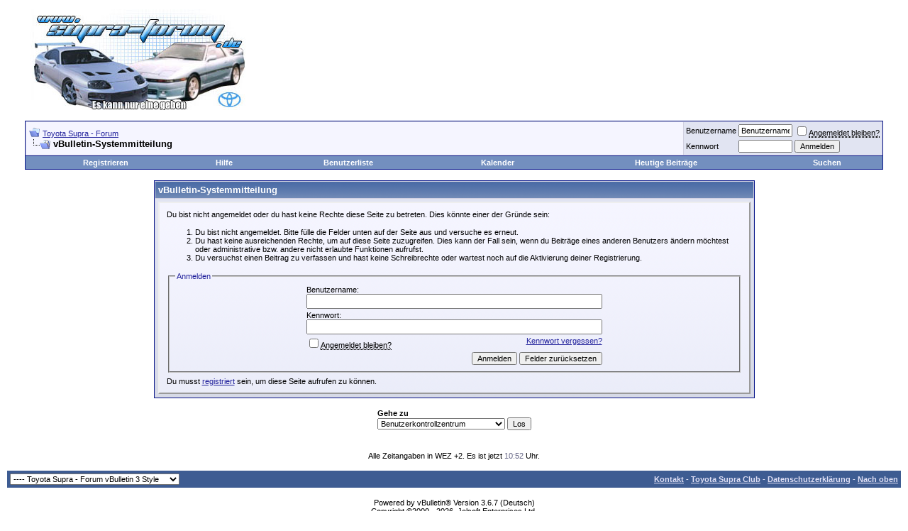

--- FILE ---
content_type: text/html; charset=ISO-8859-1
request_url: https://www.supra-forum.de/itrader.php?s=21bdf67a17d43112cda2f46e8cc68f0a&u=114
body_size: 6013
content:
<!DOCTYPE html PUBLIC "-//W3C//DTD XHTML 1.0 Transitional//EN" "http://www.w3.org/TR/xhtml1/DTD/xhtml1-transitional.dtd">
<!-- BEGIN TEMPLATE: STANDARD_ERROR -->

<html dir="ltr" lang="de">
<head>
<meta name="robots" content="noindex,follow" />
<!-- BEGIN TEMPLATE: headinclude -->
<meta http-equiv="Content-Type" content="text/html; charset=ISO-8859-1" />
<meta name="generator" content="vBulletin 3.6.7" />

	
<meta name="keywords" content="supra,celica,toyota,mkiii,ma70,jza80,a70,a80,mkii,mkiv,5M,7M,2JZ,ma61,mk2,mk3,mk4,7M-GTE,a6,a7,a8,mkv" />
<meta name="description" content="Das Supra - Forum im deutschsprachigem Raum, Technik, Tuning, Fun... Das Original..." />
	


<meta name="robots" content="index, follow">
<meta name="revisit-after" content="7 days">

<!-- CSS Stylesheet -->
<style type="text/css" id="vbulletin_css">
<!--
/* vBulletin 3 CSS For Style 'Toyota Supra - Forum vBulletin 3 Style' (styleid: 1) */
body
{
	background: #FFFFFF;
	color: #000000;
	font: 10pt verdana, geneva, lucida, 'lucida grande', arial, helvetica, sans-serif;
	margin: 5px 10px 10px 10px;
}
a:link, body_alink
{
	color: #22229C;
}
a:visited, body_avisited
{
	color: #22229C;
}
a:hover, a:active, body_ahover
{
	color: #FF4400;
}
.page
{
	background: #FFFFFF;
	color: #000000;
}
td, th, p, li
{
	font: 10pt verdana, geneva, lucida, 'lucida grande', arial, helvetica, sans-serif;
}
.tborder
{
	background: #D1D1E1;
	color: #000000;
	border: 1px solid #0B198C;
}
.tcat
{
	background: #869BBF url(images/gradients/gradient_tcat.gif) repeat-x top left;
	color: #FFFFFF;
	font: bold 10pt verdana, geneva, lucida, 'lucida grande', arial, helvetica, sans-serif;
}
.tcat a:link, .tcat_alink
{
	color: #ffffff;
	text-decoration: none;
}
.tcat a:visited, .tcat_avisited
{
	color: #ffffff;
	text-decoration: none;
}
.tcat a:hover, .tcat a:active, .tcat_ahover
{
	color: #FFFF66;
	text-decoration: underline;
}
.thead
{
	background: #5C7099 url(images/gradients/gradient_thead.gif) repeat-x top left;
	color: #FFFFFF;
	font: bold 11px tahoma, verdana, geneva, lucida, 'lucida grande', arial, helvetica, sans-serif;
}
.thead a:link, .thead_alink
{
	color: #FFFFFF;
}
.thead a:visited, .thead_avisited
{
	color: #FFFFFF;
}
.thead a:hover, .thead a:active, .thead_ahover
{
	color: #FFFF00;
}
.tfoot
{
	background: #3E5C92;
	color: #E0E0F6;
}
.tfoot a:link, .tfoot_alink
{
	color: #E0E0F6;
}
.tfoot a:visited, .tfoot_avisited
{
	color: #E0E0F6;
}
.tfoot a:hover, .tfoot a:active, .tfoot_ahover
{
	color: #FFFF66;
}
.alt1, .alt1Active
{
	background: #F5F5FF;
	color: #000000;
}
.alt2, .alt2Active
{
	background: #E1E4F2;
	color: #000000;
}
td.inlinemod
{
	background: #FFFFCC;
	color: #000000;
}
.wysiwyg
{
	background: #F5F5FF;
	color: #000000;
	font: 10pt verdana, geneva, lucida, 'lucida grande', arial, helvetica, sans-serif;
}
textarea, .bginput
{
	font: 10pt verdana, geneva, lucida, 'lucida grande', arial, helvetica, sans-serif;
}
.button
{
	font: 11px verdana, geneva, lucida, 'lucida grande', arial, helvetica, sans-serif;
}
select
{
	font: 11px verdana, geneva, lucida, 'lucida grande', arial, helvetica, sans-serif;
}
option, optgroup
{
	font-size: 11px;
	font-family: verdana, geneva, lucida, 'lucida grande', arial, helvetica, sans-serif;
}
.smallfont
{
	font: 11px verdana, geneva, lucida, 'lucida grande', arial, helvetica, sans-serif;
}
.time
{
	color: #666686;
}
.navbar
{
	font: 11px verdana, geneva, lucida, 'lucida grande', arial, helvetica, sans-serif;
}
.highlight
{
	color: #FF0000;
	font-weight: bold;
}
.fjsel
{
	background: #3E5C92;
	color: #E0E0F6;
}
.fjdpth0
{
	background: #F7F7F7;
	color: #000000;
}
.panel
{
	background: #E4E7F5 url(images/gradients/gradient_panel.gif) repeat-x top left;
	color: #000000;
	padding: 10px;
	border: 2px outset;
}
.panelsurround
{
	background: #D1D4E0 url(images/gradients/gradient_panelsurround.gif) repeat-x top left;
	color: #000000;
}
legend
{
	color: #22229C;
	font: 11px tahoma, verdana, geneva, lucida, 'lucida grande', arial, helvetica, sans-serif;
}
.vbmenu_control
{
	background: #738FBF;
	color: #FFFFFF;
	font: bold 11px tahoma, verdana, geneva, lucida, 'lucida grande', arial, helvetica, sans-serif;
	padding: 3px 6px 3px 6px;
	white-space: nowrap;
}
.vbmenu_control a:link, .vbmenu_control_alink
{
	color: #FFFFFF;
	text-decoration: none;
}
.vbmenu_control a:visited, .vbmenu_control_avisited
{
	color: #FFFFFF;
	text-decoration: none;
}
.vbmenu_control a:hover, .vbmenu_control a:active, .vbmenu_control_ahover
{
	color: #FFFFFF;
	text-decoration: underline;
}
.vbmenu_popup
{
	background: #FFFFFF;
	color: #000000;
	border: 1px solid #0B198C;
}
.vbmenu_option
{
	background: #BBC7CE;
	color: #000000;
	font: 11px verdana, geneva, lucida, 'lucida grande', arial, helvetica, sans-serif;
	white-space: nowrap;
	cursor: pointer;
}
.vbmenu_option a:link, .vbmenu_option_alink
{
	color: #22229C;
	text-decoration: none;
}
.vbmenu_option a:visited, .vbmenu_option_avisited
{
	color: #22229C;
	text-decoration: none;
}
.vbmenu_option a:hover, .vbmenu_option a:active, .vbmenu_option_ahover
{
	color: #FFFFFF;
	text-decoration: none;
}
.vbmenu_hilite
{
	background: #8A949E;
	color: #FFFFFF;
	font: 11px verdana, geneva, lucida, 'lucida grande', arial, helvetica, sans-serif;
	white-space: nowrap;
	cursor: pointer;
}
.vbmenu_hilite a:link, .vbmenu_hilite_alink
{
	color: #FFFFFF;
	text-decoration: none;
}
.vbmenu_hilite a:visited, .vbmenu_hilite_avisited
{
	color: #FFFFFF;
	text-decoration: none;
}
.vbmenu_hilite a:hover, .vbmenu_hilite a:active, .vbmenu_hilite_ahover
{
	color: #FFFFFF;
	text-decoration: none;
}
/* ***** styling for 'big' usernames on postbit etc. ***** */
.bigusername { font-size: 14pt; }

/* ***** small padding on 'thead' elements ***** */
td.thead, th.thead, div.thead { padding: 4px; }

/* ***** basic styles for multi-page nav elements */
.pagenav a { text-decoration: none; }
.pagenav td { padding: 2px 4px 2px 4px; }

/* ***** de-emphasized text */
.shade, a.shade:link, a.shade:visited { color: #777777; text-decoration: none; }
a.shade:active, a.shade:hover { color: #FF4400; text-decoration: underline; }
.tcat .shade, .thead .shade, .tfoot .shade { color: #DDDDDD; }

/* ***** define margin and font-size for elements inside panels ***** */
.fieldset { margin-bottom: 6px; }
.fieldset, .fieldset td, .fieldset p, .fieldset li { font-size: 11px; }

/* ***** don't change the following ***** */
form { display: inline; }
label { cursor: default; }
.normal { font-weight: normal; }
.inlineimg { vertical-align: middle; }
.underline { text-decoration: underline; }
-->
</style>

<!-- / CSS Stylesheet -->

<script type="text/javascript">
<!--
var SESSIONURL = "s=cfa3c8c3840fe3551fb6c41ab171f39a&";
var IMGDIR_MISC = "images/misc";
var vb_disable_ajax = parseInt("0", 10);
// -->
</script>

<script type="text/javascript" src="clientscript/vbulletin_global.js?v=367"></script>
<script type="text/javascript" src="clientscript/vbulletin_menu.js?v=367"></script>

<!-- END TEMPLATE: headinclude -->
	<title>Toyota Supra - Forum</title>

</head>
<body>
<!-- BEGIN TEMPLATE: header -->
<!-- logo -->
<a name="top"></a>
<table border="0" width="100%" cellpadding="0" cellspacing="0" align="center">
<tr>
	<td align="left"><a href="index.php?s=cfa3c8c3840fe3551fb6c41ab171f39a"><img src="images/bianco.jpg" border="0" alt="Toyota Supra - Forum" /></a></td>
	<td align="right">
		&nbsp;
	</td>
</tr>
</table>
<!-- /logo -->

<!-- content table -->
<!-- BEGIN TEMPLATE: spacer_open -->
<!-- open content container -->

<div align="center">
	<div class="page" style="width:100%; text-align:left">
		<div style="padding:0px 25px 0px 25px">

<!-- END TEMPLATE: spacer_open -->


<!-- END TEMPLATE: header -->

<!-- BEGIN TEMPLATE: navbar -->
<br />

<!-- breadcrumb, login, pm info -->
<table class="tborder" cellpadding="4" cellspacing="1" border="0" width="100%" align="center">
<tr>
	<td class="alt1" width="100%">
		
			<table cellpadding="0" cellspacing="0" border="0">
			<tr valign="bottom">
				<td><a href="#" onclick="history.back(1); return false;"><img src="images/misc/navbits_start.gif" alt="Zurück" border="0" /></a></td>
				<td>&nbsp;</td>
				<td width="100%"><span class="navbar"><a href="index.php?s=cfa3c8c3840fe3551fb6c41ab171f39a" accesskey="1">Toyota Supra - Forum</a></span> </td>
			</tr>
			<tr>
				<td class="navbar" style="font-size:10pt; padding-top:1px" colspan="3"><a href="/itrader.php?u=114"><img class="inlineimg" src="images/misc/navbits_finallink_ltr.gif" alt="Seite neu laden" border="0" /></a> <strong><!-- BEGIN TEMPLATE: navbar_link -->

	vBulletin-Systemmitteilung


<!-- END TEMPLATE: navbar_link --></strong></td>
			</tr>
			</table>			
		
	</td>	
	
	
		
		<td class="alt2" nowrap="nowrap" style="padding:0px">
			
		<!-- login form -->
		<form action="login.php?do=login" method="post" onsubmit="md5hash(vb_login_password, vb_login_md5password, vb_login_md5password_utf, 0)">
		<script type="text/javascript" src="clientscript/vbulletin_md5.js?v=367"></script>
		<table cellpadding="0" cellspacing="3" border="0">
		<tr>
			<td class="smallfont"><label for="navbar_username">Benutzername</label></td>
			<td><input type="text" class="bginput" style="font-size: 11px" name="vb_login_username" id="navbar_username" size="10" accesskey="u" tabindex="101" value="Benutzername" onfocus="if (this.value == 'Benutzername') this.value = '';" /></td>
			<td class="smallfont" colspan="2" nowrap="nowrap"><label for="cb_cookieuser_navbar"><input type="checkbox" name="cookieuser" value="1" tabindex="103" id="cb_cookieuser_navbar" accesskey="c" /><acronym style="border-bottom: 1px dotted #000000; cursor: help;" title="Du bleibst angemeldet, bis du dich selbst abmeldest.">Angemeldet bleiben?</acronym></label></td>
		</tr>
		<tr>
			<td class="smallfont"><label for="navbar_password">Kennwort</label></td>
			<td><input type="password" class="bginput" style="font-size: 11px" name="vb_login_password" id="navbar_password" size="10" tabindex="102" /></td>
			<td><input type="submit" class="button" value="Anmelden" tabindex="104" title="Gib zur Anmeldung deinen Benutzernamen und dein Kennwort in die dafür vorgesehenen Textfelder ein oder klicke auf die 'Registrieren'-Schaltfläche, um ein neues Benutzerkonto anzulegen." accesskey="s" /></td>
		</tr>
		</table>
		<input type="hidden" name="s" value="cfa3c8c3840fe3551fb6c41ab171f39a" />
		<input type="hidden" name="do" value="login" />		
		<input type="hidden" name="vb_login_md5password" />
		<input type="hidden" name="vb_login_md5password_utf" />
		</form>
		<!-- / login form -->
			
		</td>
		
		
	
</tr>
</table>
<!-- / breadcrumb, login, pm info -->

<!-- nav buttons bar -->
<div align="center">
	<table class="tborder" cellpadding="4" cellspacing="0" border="0" width="100%" align="center" style="border-top-width:0px">
	<tr align="center">
		
		
			<td class="vbmenu_control"><a href="register.php?s=cfa3c8c3840fe3551fb6c41ab171f39a" rel="nofollow">Registrieren</a></td>
		
		
		<td class="vbmenu_control"><a href="faq.php?s=cfa3c8c3840fe3551fb6c41ab171f39a" accesskey="5">Hilfe</a></td>
		<td class="vbmenu_control"><a href="memberlist.php?s=cfa3c8c3840fe3551fb6c41ab171f39a">Benutzerliste</a></td>
		<td class="vbmenu_control"><a href="calendar.php?s=cfa3c8c3840fe3551fb6c41ab171f39a">Kalender</a></td>
				
			
				
				<td class="vbmenu_control"><a href="search.php?s=cfa3c8c3840fe3551fb6c41ab171f39a&amp;do=getdaily" accesskey="2">Heutige Beiträge</a></td>
				
				<td id="navbar_search" class="vbmenu_control"><a href="search.php?s=cfa3c8c3840fe3551fb6c41ab171f39a" accesskey="4" rel="nofollow">Suchen</a> </td>
			
			
		
		
		
	</tr>
	</table>
</div>
<!-- / nav buttons bar -->

<br />


 	 
<!-- NAVBAR POPUP MENUS -->
	
	
	<!-- header quick search form -->
	<div class="vbmenu_popup" id="navbar_search_menu" style="display:none">
		<table cellpadding="4" cellspacing="1" border="0">
		<tr>
			<td class="thead">Foren durchsuchen</td>
		</tr>
		<tr>
			<td class="vbmenu_option" title="nohilite">
				<form action="search.php?do=process" method="post">
					<input type="hidden" name="do" value="process" />
					<input type="hidden" name="quicksearch" value="1" />
					<input type="hidden" name="childforums" value="1" />
					<input type="hidden" name="exactname" value="1" />
					<input type="hidden" name="s" value="cfa3c8c3840fe3551fb6c41ab171f39a" />
					<div><input type="text" class="bginput" name="query" size="25" tabindex="1001" /><input type="submit" class="button" value="Los" tabindex="1004" /></div>
					<div style="margin-top:4px">
						<label for="rb_nb_sp0"><input type="radio" name="showposts" value="0" id="rb_nb_sp0" tabindex="1002" checked="checked" />Zeige Themen</label>
						&nbsp;
						<label for="rb_nb_sp1"><input type="radio" name="showposts" value="1" id="rb_nb_sp1" tabindex="1003" />Zeige Beiträge</label>
					</div>					
				</form>
			</td>
		</tr>
		<tr>
			<td class="vbmenu_option"><a href="search.php?s=cfa3c8c3840fe3551fb6c41ab171f39a" accesskey="4" rel="nofollow">Erweiterte Suche</a></td>
		</tr>
		
		</table>
	</div>
	<!-- / header quick search form -->
	

	
<!-- / NAVBAR POPUP MENUS -->

<!-- PAGENAV POPUP -->

	<div class="vbmenu_popup" id="pagenav_menu" style="display:none">
		<table cellpadding="4" cellspacing="1" border="0">
		<tr>
			<td class="thead" nowrap="nowrap">Gehe zu...</td>
		</tr>
		<tr>
			<td class="vbmenu_option" title="nohilite">
			<form action="index.php" method="get" onsubmit="return this.gotopage()" id="pagenav_form">
				<input type="text" class="bginput" id="pagenav_itxt" style="font-size:11px" size="4" />
				<input type="button" class="button" id="pagenav_ibtn" value="Los" />
			</form>
			</td>
		</tr>
		</table>
	</div>

<!-- / PAGENAV POPUP -->

<!-- END TEMPLATE: navbar -->


<table class="tborder" cellpadding="4" cellspacing="1" border="0" width="70%" align="center">
<tr>
	<td class="tcat">vBulletin-Systemmitteilung</td>
</tr>
<tr>
	<td class="panelsurround" align="center">
	<div class="panel">
		<div align="left">
	
				
			<script type="text/javascript" src="clientscript/vbulletin_md5.js?v=367"></script>
			<form action="login.php?do=login" method="post" onsubmit="md5hash(vb_login_password, vb_login_md5password, vb_login_md5password_utf, 0)">
			<input type="hidden" name="do" value="login" />
			<input type="hidden" name="url" value="/itrader.php?u=114" />
			<input type="hidden" name="vb_login_md5password" />
			<input type="hidden" name="vb_login_md5password_utf" />
			
	
			<input type="hidden" name="s" value="cfa3c8c3840fe3551fb6c41ab171f39a" />
		
			<!-- permission error message - user not logged in -->
			
			
			<div class="smallfont">Du bist nicht angemeldet oder du hast keine Rechte diese Seite zu betreten. Dies könnte einer der Gründe sein:</div>
			
			<ol>
				<li class="smallfont">Du bist nicht angemeldet. Bitte fülle die Felder unten auf der Seite aus und versuche es erneut.</li>
				<li class="smallfont">Du hast keine ausreichenden Rechte, um auf diese Seite zuzugreifen. Dies kann der Fall sein, wenn du Beiträge eines anderen Benutzers ändern möchtest oder administrative bzw. andere nicht erlaubte Funktionen aufrufst.</li>
				<li class="smallfont">Du versuchst einen Beitrag zu verfassen und hast keine Schreibrechte oder wartest noch auf die Aktivierung deiner Registrierung.</li>
			</ol>
			
			<fieldset class="fieldset">
				<legend>Anmelden</legend>
				<table cellpadding="0" cellspacing="3" border="0" align="center">
				<tr>
					<td>Benutzername:<br /><input type="text" class="bginput" name="vb_login_username" size="50" accesskey="u" tabindex="1" /></td>
				</tr>
				<tr>
					<td>Kennwort:<br /><input type="password" class="bginput" name="vb_login_password" size="50" tabindex="1" /></td>
				</tr>
				<tr>
					<td>
						<span style="float:right"><a href="login.php?s=cfa3c8c3840fe3551fb6c41ab171f39a&amp;do=lostpw">Kennwort vergessen?</a></span>
						<label for="cb_cookieuser"><input type="checkbox" name="cookieuser" value="1" id="cb_cookieuser" tabindex="1" /><acronym style="border-bottom: 1px dotted #000000; cursor: help;" title="Du bleibst angemeldet, bis du dich selbst abmeldest.">Angemeldet bleiben?</acronym></label>
					</td>
				</tr>
				<tr>
					<td align="right">
						<input type="submit" class="button" value="Anmelden" accesskey="s" tabindex="1" />
						<input type="reset" class="button" value="Felder zurücksetzen" accesskey="r" tabindex="1" />
					</td>
				</tr>
				</table>
			</fieldset>
			
			<div class="smallfont">Du musst <a href="register.php?s=cfa3c8c3840fe3551fb6c41ab171f39a&amp;do=signup">registriert</a> sein, um diese Seite aufrufen zu können.</div>
			</form>
			
			<!-- / permission error message - user not logged in -->
		
		
		</div>
	</div>
	<!--
	<div style="margin-top:4px">
		<input type="submit" class="button" value="Zurück" accesskey="s" onclick="history.back(1); return false" />
	</div>
	-->
	</td>
</tr>
</table>

<br />


<!-- forum jump -->
<table cellpadding="0" cellspacing="0" border="0" align="center">
<tr>
	<td><!-- BEGIN TEMPLATE: forumjump -->
<div class="smallfont" style="text-align:left; white-space:nowrap">
	<form action="forumdisplay.php" method="get">
	<input type="hidden" name="s" value="cfa3c8c3840fe3551fb6c41ab171f39a" />
	<input type="hidden" name="daysprune" value="" />
	<strong>Gehe zu</strong><br />
	<select name="f" onchange="this.form.submit();">
		<optgroup label="Bereiche">
			<option value="cp" >Benutzerkontrollzentrum</option>
			<option value="pm" >Private Nachrichten</option>
			<option value="subs" >Abonnements</option>
			<option value="wol" >Wer ist online</option>
			<option value="search" >Foren durchsuchen</option>
			<option value="home" >Forum-Startseite</option>
		</optgroup>
		<optgroup label="Foren">
		<!-- BEGIN TEMPLATE: option -->
<option value="1" class="fjdpth0" > News &amp; FAQ</option>

<!-- END TEMPLATE: option --><!-- BEGIN TEMPLATE: option -->
<option value="2" class="fjdpth1" >&nbsp; &nbsp;  News</option>

<!-- END TEMPLATE: option --><!-- BEGIN TEMPLATE: option -->
<option value="3" class="fjdpth1" >&nbsp; &nbsp;  Technische FAQ</option>

<!-- END TEMPLATE: option --><!-- BEGIN TEMPLATE: option -->
<option value="37" class="fjdpth1" >&nbsp; &nbsp;  Bilder FAQ</option>

<!-- END TEMPLATE: option --><!-- BEGIN TEMPLATE: option -->
<option value="4" class="fjdpth0" > Supra allgemein</option>

<!-- END TEMPLATE: option --><!-- BEGIN TEMPLATE: option -->
<option value="30" class="fjdpth1" >&nbsp; &nbsp;  Oldies</option>

<!-- END TEMPLATE: option --><!-- BEGIN TEMPLATE: option -->
<option value="7" class="fjdpth1" >&nbsp; &nbsp;  Treffen (Orga)</option>

<!-- END TEMPLATE: option --><!-- BEGIN TEMPLATE: option -->
<option value="32" class="fjdpth1" >&nbsp; &nbsp;  Treffen (Berichte)</option>

<!-- END TEMPLATE: option --><!-- BEGIN TEMPLATE: option -->
<option value="28" class="fjdpth1" >&nbsp; &nbsp;  Car-HiFi</option>

<!-- END TEMPLATE: option --><!-- BEGIN TEMPLATE: option -->
<option value="8" class="fjdpth1" >&nbsp; &nbsp;  Dyno-saurier</option>

<!-- END TEMPLATE: option --><!-- BEGIN TEMPLATE: option -->
<option value="35" class="fjdpth1" >&nbsp; &nbsp;  BuildUp-Bereich</option>

<!-- END TEMPLATE: option --><!-- BEGIN TEMPLATE: option -->
<option value="9" class="fjdpth1" >&nbsp; &nbsp;  Sonstiges</option>

<!-- END TEMPLATE: option --><!-- BEGIN TEMPLATE: option -->
<option value="10" class="fjdpth0" > Supra MkIII MA70 '86-'93</option>

<!-- END TEMPLATE: option --><!-- BEGIN TEMPLATE: option -->
<option value="14" class="fjdpth1" >&nbsp; &nbsp;  Technik</option>

<!-- END TEMPLATE: option --><!-- BEGIN TEMPLATE: option -->
<option value="15" class="fjdpth1" >&nbsp; &nbsp;  Tuning</option>

<!-- END TEMPLATE: option --><!-- BEGIN TEMPLATE: option -->
<option value="11" class="fjdpth0" > Supra MkIV JZA80 '93-'02</option>

<!-- END TEMPLATE: option --><!-- BEGIN TEMPLATE: option -->
<option value="16" class="fjdpth1" >&nbsp; &nbsp;  Technik</option>

<!-- END TEMPLATE: option --><!-- BEGIN TEMPLATE: option -->
<option value="17" class="fjdpth1" >&nbsp; &nbsp;  Tuning</option>

<!-- END TEMPLATE: option --><!-- BEGIN TEMPLATE: option -->
<option value="47" class="fjdpth0" > Supra MkV '18-</option>

<!-- END TEMPLATE: option --><!-- BEGIN TEMPLATE: option -->
<option value="48" class="fjdpth1" >&nbsp; &nbsp;  Technik</option>

<!-- END TEMPLATE: option --><!-- BEGIN TEMPLATE: option -->
<option value="49" class="fjdpth1" >&nbsp; &nbsp;  Tuning</option>

<!-- END TEMPLATE: option --><!-- BEGIN TEMPLATE: option -->
<option value="12" class="fjdpth0" > Der letzte Rest</option>

<!-- END TEMPLATE: option --><!-- BEGIN TEMPLATE: option -->
<option value="18" class="fjdpth1" >&nbsp; &nbsp;  Multimedia</option>

<!-- END TEMPLATE: option --><!-- BEGIN TEMPLATE: option -->
<option value="19" class="fjdpth1" >&nbsp; &nbsp;  Off Topic</option>

<!-- END TEMPLATE: option --><!-- BEGIN TEMPLATE: option -->
<option value="20" class="fjdpth1" >&nbsp; &nbsp;  Kritik &amp; Anregungen</option>

<!-- END TEMPLATE: option --><!-- BEGIN TEMPLATE: option -->
<option value="36" class="fjdpth1" >&nbsp; &nbsp;  Fremdmarken und -modelle</option>

<!-- END TEMPLATE: option --><!-- BEGIN TEMPLATE: option -->
<option value="13" class="fjdpth0" > Handel</option>

<!-- END TEMPLATE: option --><!-- BEGIN TEMPLATE: option -->
<option value="38" class="fjdpth1" >&nbsp; &nbsp;  Fahrzeugangebote</option>

<!-- END TEMPLATE: option --><!-- BEGIN TEMPLATE: option -->
<option value="21" class="fjdpth1" >&nbsp; &nbsp;  Biete</option>

<!-- END TEMPLATE: option --><!-- BEGIN TEMPLATE: option -->
<option value="39" class="fjdpth2" >&nbsp; &nbsp; &nbsp; &nbsp;  MKII</option>

<!-- END TEMPLATE: option --><!-- BEGIN TEMPLATE: option -->
<option value="40" class="fjdpth2" >&nbsp; &nbsp; &nbsp; &nbsp;  MKIII</option>

<!-- END TEMPLATE: option --><!-- BEGIN TEMPLATE: option -->
<option value="41" class="fjdpth2" >&nbsp; &nbsp; &nbsp; &nbsp;  MKIV</option>

<!-- END TEMPLATE: option --><!-- BEGIN TEMPLATE: option -->
<option value="45" class="fjdpth2" >&nbsp; &nbsp; &nbsp; &nbsp;  Allgemein</option>

<!-- END TEMPLATE: option --><!-- BEGIN TEMPLATE: option -->
<option value="22" class="fjdpth1" >&nbsp; &nbsp;  Suche</option>

<!-- END TEMPLATE: option --><!-- BEGIN TEMPLATE: option -->
<option value="42" class="fjdpth2" >&nbsp; &nbsp; &nbsp; &nbsp;  MKII</option>

<!-- END TEMPLATE: option --><!-- BEGIN TEMPLATE: option -->
<option value="43" class="fjdpth2" >&nbsp; &nbsp; &nbsp; &nbsp;  MKIII</option>

<!-- END TEMPLATE: option --><!-- BEGIN TEMPLATE: option -->
<option value="44" class="fjdpth2" >&nbsp; &nbsp; &nbsp; &nbsp;  MKIV</option>

<!-- END TEMPLATE: option --><!-- BEGIN TEMPLATE: option -->
<option value="46" class="fjdpth2" >&nbsp; &nbsp; &nbsp; &nbsp;  Allgemein</option>

<!-- END TEMPLATE: option --><!-- BEGIN TEMPLATE: option -->
<option value="23" class="fjdpth1" >&nbsp; &nbsp;  Auktionen</option>

<!-- END TEMPLATE: option --><!-- BEGIN TEMPLATE: option -->
<option value="27" class="fjdpth1" >&nbsp; &nbsp;  Sammelbestellungen</option>

<!-- END TEMPLATE: option -->
		</optgroup>
	</select><!-- BEGIN TEMPLATE: gobutton -->
<input type="submit" class="button" value="Los"  />
<!-- END TEMPLATE: gobutton -->
	</form>
</div>
<!-- END TEMPLATE: forumjump --></td>
</tr>
</table>
<!-- / forum jump -->


<br />

<!-- BEGIN TEMPLATE: footer -->
<br />
<div class="smallfont" align="center">Alle Zeitangaben in WEZ +2. Es ist jetzt <span class="time">10:52</span> Uhr.</div>
<br />

<!-- BEGIN TEMPLATE: spacer_close -->

		</div>	
	</div>
</div>

<!-- / close content container -->
<!-- END TEMPLATE: spacer_close -->
<!-- /content area table -->

<form action="index.php" method="get">
	
<table cellpadding="4" cellspacing="0" border="0" width="100%" class="page" align="center">
<tr>
	
		<td class="tfoot">
			<select name="styleid" onchange="switch_id(this, 'style')">
				<optgroup label="Style auswählen">
					<!-- BEGIN TEMPLATE: option -->
<option value="2" class="" >-- vBulletin 3</option>

<!-- END TEMPLATE: option --><!-- BEGIN TEMPLATE: option -->
<option value="1" class="" selected="selected">---- Toyota Supra - Forum vBulletin 3 Style</option>

<!-- END TEMPLATE: option --><!-- BEGIN TEMPLATE: option -->
<option value="3" class="" >------ Du</option>

<!-- END TEMPLATE: option --><!-- BEGIN TEMPLATE: option -->
<option value="5" class="" >------ Boostastyles</option>

<!-- END TEMPLATE: option -->
				</optgroup>
			</select>
		</td>
	
	
	<td class="tfoot" align="right" width="100%">
		<div class="smallfont">
			<strong>
				<a href="mailto:webmaster@supra-forum.de" rel="nofollow">Kontakt</a> -
				<a href="http://www.toyota-supra-club.de">Toyota Supra Club</a> -
				
				
				
				<a href="https://www.supra-forum.de/faq.php?faq=dsgvo">Datenschutzerklärung</a> -
				<a href="#top" onclick="self.scrollTo(0, 0); return false;">Nach oben</a>
			</strong>
		</div>
	</td>
</tr>
</table>

<br />

<div align="center">
	<div class="smallfont" align="center">
	<!-- Do not remove this copyright notice -->
	Powered by vBulletin&reg; Version 3.6.7 (Deutsch)<br />Copyright &copy;2000 - 2026, Jelsoft Enterprises Ltd.
	<!-- Do not remove this copyright notice -->
	</div>
	
	<div class="smallfont" align="center">
	<!-- Do not remove  or your scheduled tasks will cease to function -->
	
	<!-- Do not remove  or your scheduled tasks will cease to function -->
	
	2003-4ever by Boostaholic / Suprafan / Antibrain
	</div>
</div>

</form>


<script type="text/javascript">
<!--
	// Main vBulletin Javascript Initialization
	vBulletin_init();
//-->
</script>
<!-- END TEMPLATE: footer -->

</body>
</html>
<!-- END TEMPLATE: STANDARD_ERROR -->